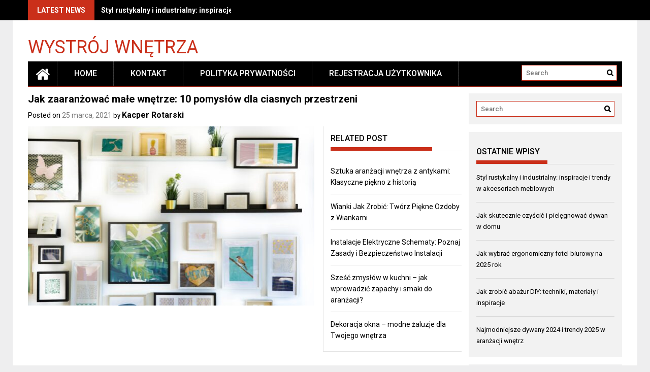

--- FILE ---
content_type: text/html; charset=UTF-8
request_url: https://sqae.eu/jak-zaaranzowac-male-wnetrze-10-pomyslow-dla-ciasnych-przestrzeni
body_size: 14847
content:
<!DOCTYPE html>
<html lang="pl-PL">
<head>
    <meta charset="UTF-8">
    <meta name="viewport" content="width=device-width, initial-scale=1">
    <link rel="profile" href="https://gmpg.org/xfn/11">

    <meta name='robots' content='index, follow, max-image-preview:large, max-snippet:-1, max-video-preview:-1' />

	<!-- This site is optimized with the Yoast SEO plugin v26.8 - https://yoast.com/product/yoast-seo-wordpress/ -->
	<title>Jak zaaranżować małe wnętrze: 10 pomysłów dla ciasnych przestrzeni - Wystrój wnętrza</title>
	<link rel="canonical" href="https://sqae.eu/jak-zaaranzowac-male-wnetrze-10-pomyslow-dla-ciasnych-przestrzeni" />
	<meta property="og:locale" content="pl_PL" />
	<meta property="og:type" content="article" />
	<meta property="og:title" content="Jak zaaranżować małe wnętrze: 10 pomysłów dla ciasnych przestrzeni - Wystrój wnętrza" />
	<meta property="og:description" content="Jak zaaranżować małe wnętrze: 10 pomysłów dla ciasnych przestrzeni Małe wnętrza mogą stanowić wyzwanie dla wielu właścicieli domów i mieszkań. Brak odpowiedniej przestrzeni i ograniczona ilość miejsca mogą sprawić, że dekorowanie wnętrza staje się trudne. Jednak istnieje wiele pomysłów i trików, które mogą pomóc w zaaranżowaniu małych przestrzeni tak, aby były funkcjonalne i estetyczne. W tym artykule przedstawiamy 10 praktycznych pomysłów, które pomogą Ci wykorzystać obszar Twojego małego wnętrza w najlepszy sposób. Optymalne rozmieszczenie mebli..." />
	<meta property="og:url" content="https://sqae.eu/jak-zaaranzowac-male-wnetrze-10-pomyslow-dla-ciasnych-przestrzeni" />
	<meta property="og:site_name" content="Wystrój wnętrza" />
	<meta property="article:published_time" content="2021-03-25T13:55:53+00:00" />
	<meta property="og:image" content="https://sqae.eu/wp-content/uploads/kuuddjbhila.jpg" />
	<meta property="og:image:width" content="1600" />
	<meta property="og:image:height" content="1067" />
	<meta property="og:image:type" content="image/jpeg" />
	<meta name="author" content="Kacper Rotarski" />
	<meta name="twitter:card" content="summary_large_image" />
	<meta name="twitter:label1" content="Napisane przez" />
	<meta name="twitter:data1" content="Kacper Rotarski" />
	<meta name="twitter:label2" content="Szacowany czas czytania" />
	<meta name="twitter:data2" content="3 minuty" />
	<script type="application/ld+json" class="yoast-schema-graph">{"@context":"https://schema.org","@graph":[{"@type":"Article","@id":"https://sqae.eu/jak-zaaranzowac-male-wnetrze-10-pomyslow-dla-ciasnych-przestrzeni#article","isPartOf":{"@id":"https://sqae.eu/jak-zaaranzowac-male-wnetrze-10-pomyslow-dla-ciasnych-przestrzeni"},"author":{"name":"Kacper Rotarski","@id":"https://sqae.eu/#/schema/person/9a914258f2ec3e7db47198224a04bbcd"},"headline":"Jak zaaranżować małe wnętrze: 10 pomysłów dla ciasnych przestrzeni","datePublished":"2021-03-25T13:55:53+00:00","mainEntityOfPage":{"@id":"https://sqae.eu/jak-zaaranzowac-male-wnetrze-10-pomyslow-dla-ciasnych-przestrzeni"},"wordCount":562,"commentCount":0,"image":{"@id":"https://sqae.eu/jak-zaaranzowac-male-wnetrze-10-pomyslow-dla-ciasnych-przestrzeni#primaryimage"},"thumbnailUrl":"https://sqae.eu/wp-content/uploads/kuuddjbhila.jpg","articleSection":["Wnętrze"],"inLanguage":"pl-PL","potentialAction":[{"@type":"CommentAction","name":"Comment","target":["https://sqae.eu/jak-zaaranzowac-male-wnetrze-10-pomyslow-dla-ciasnych-przestrzeni#respond"]}]},{"@type":"WebPage","@id":"https://sqae.eu/jak-zaaranzowac-male-wnetrze-10-pomyslow-dla-ciasnych-przestrzeni","url":"https://sqae.eu/jak-zaaranzowac-male-wnetrze-10-pomyslow-dla-ciasnych-przestrzeni","name":"Jak zaaranżować małe wnętrze: 10 pomysłów dla ciasnych przestrzeni - Wystrój wnętrza","isPartOf":{"@id":"https://sqae.eu/#website"},"primaryImageOfPage":{"@id":"https://sqae.eu/jak-zaaranzowac-male-wnetrze-10-pomyslow-dla-ciasnych-przestrzeni#primaryimage"},"image":{"@id":"https://sqae.eu/jak-zaaranzowac-male-wnetrze-10-pomyslow-dla-ciasnych-przestrzeni#primaryimage"},"thumbnailUrl":"https://sqae.eu/wp-content/uploads/kuuddjbhila.jpg","datePublished":"2021-03-25T13:55:53+00:00","author":{"@id":"https://sqae.eu/#/schema/person/9a914258f2ec3e7db47198224a04bbcd"},"breadcrumb":{"@id":"https://sqae.eu/jak-zaaranzowac-male-wnetrze-10-pomyslow-dla-ciasnych-przestrzeni#breadcrumb"},"inLanguage":"pl-PL","potentialAction":[{"@type":"ReadAction","target":["https://sqae.eu/jak-zaaranzowac-male-wnetrze-10-pomyslow-dla-ciasnych-przestrzeni"]}]},{"@type":"ImageObject","inLanguage":"pl-PL","@id":"https://sqae.eu/jak-zaaranzowac-male-wnetrze-10-pomyslow-dla-ciasnych-przestrzeni#primaryimage","url":"https://sqae.eu/wp-content/uploads/kuuddjbhila.jpg","contentUrl":"https://sqae.eu/wp-content/uploads/kuuddjbhila.jpg","width":1600,"height":1067,"caption":"assorted-color framed paintings on the wall"},{"@type":"BreadcrumbList","@id":"https://sqae.eu/jak-zaaranzowac-male-wnetrze-10-pomyslow-dla-ciasnych-przestrzeni#breadcrumb","itemListElement":[{"@type":"ListItem","position":1,"name":"Home","item":"https://sqae.eu/"},{"@type":"ListItem","position":2,"name":"Jak zaaranżować małe wnętrze: 10 pomysłów dla ciasnych przestrzeni"}]},{"@type":"WebSite","@id":"https://sqae.eu/#website","url":"https://sqae.eu/","name":"Wystrój wnętrza","description":"","potentialAction":[{"@type":"SearchAction","target":{"@type":"EntryPoint","urlTemplate":"https://sqae.eu/?s={search_term_string}"},"query-input":{"@type":"PropertyValueSpecification","valueRequired":true,"valueName":"search_term_string"}}],"inLanguage":"pl-PL"},{"@type":"Person","@id":"https://sqae.eu/#/schema/person/9a914258f2ec3e7db47198224a04bbcd","name":"Kacper Rotarski","image":{"@type":"ImageObject","inLanguage":"pl-PL","@id":"https://sqae.eu/#/schema/person/image/","url":"https://secure.gravatar.com/avatar/bfd83fde509db3de9c690690b87690711d492ee9717552382212a506974c8308?s=96&d=mm&r=g","contentUrl":"https://secure.gravatar.com/avatar/bfd83fde509db3de9c690690b87690711d492ee9717552382212a506974c8308?s=96&d=mm&r=g","caption":"Kacper Rotarski"},"description":"Witam Cię, mam na imię Kacper i chciałbym bardzo serdecznie zaprosić Cię do lektury mojego bloga. Będę tu pisał o wszelakich informacjach i poradach, które tylko przyjdą mi na myśl odnośnie mieszkań :)","url":"https://sqae.eu/author/admin"}]}</script>
	<!-- / Yoast SEO plugin. -->


<link rel='dns-prefetch' href='//fonts.googleapis.com' />
<link rel="alternate" type="application/rss+xml" title="Wystrój wnętrza &raquo; Kanał z wpisami" href="https://sqae.eu/feed" />
<link rel="alternate" type="application/rss+xml" title="Wystrój wnętrza &raquo; Kanał z komentarzami" href="https://sqae.eu/comments/feed" />
<link rel="alternate" type="application/rss+xml" title="Wystrój wnętrza &raquo; Jak zaaranżować małe wnętrze: 10 pomysłów dla ciasnych przestrzeni Kanał z komentarzami" href="https://sqae.eu/jak-zaaranzowac-male-wnetrze-10-pomyslow-dla-ciasnych-przestrzeni/feed" />
<link rel="alternate" title="oEmbed (JSON)" type="application/json+oembed" href="https://sqae.eu/wp-json/oembed/1.0/embed?url=https%3A%2F%2Fsqae.eu%2Fjak-zaaranzowac-male-wnetrze-10-pomyslow-dla-ciasnych-przestrzeni" />
<link rel="alternate" title="oEmbed (XML)" type="text/xml+oembed" href="https://sqae.eu/wp-json/oembed/1.0/embed?url=https%3A%2F%2Fsqae.eu%2Fjak-zaaranzowac-male-wnetrze-10-pomyslow-dla-ciasnych-przestrzeni&#038;format=xml" />
<style id='wp-img-auto-sizes-contain-inline-css' type='text/css'>
img:is([sizes=auto i],[sizes^="auto," i]){contain-intrinsic-size:3000px 1500px}
/*# sourceURL=wp-img-auto-sizes-contain-inline-css */
</style>

<style id='wp-emoji-styles-inline-css' type='text/css'>

	img.wp-smiley, img.emoji {
		display: inline !important;
		border: none !important;
		box-shadow: none !important;
		height: 1em !important;
		width: 1em !important;
		margin: 0 0.07em !important;
		vertical-align: -0.1em !important;
		background: none !important;
		padding: 0 !important;
	}
/*# sourceURL=wp-emoji-styles-inline-css */
</style>
<link rel='stylesheet' id='wp-block-library-css' href='https://sqae.eu/wp-includes/css/dist/block-library/style.min.css?ver=6.9' type='text/css' media='all' />
<style id='global-styles-inline-css' type='text/css'>
:root{--wp--preset--aspect-ratio--square: 1;--wp--preset--aspect-ratio--4-3: 4/3;--wp--preset--aspect-ratio--3-4: 3/4;--wp--preset--aspect-ratio--3-2: 3/2;--wp--preset--aspect-ratio--2-3: 2/3;--wp--preset--aspect-ratio--16-9: 16/9;--wp--preset--aspect-ratio--9-16: 9/16;--wp--preset--color--black: #000000;--wp--preset--color--cyan-bluish-gray: #abb8c3;--wp--preset--color--white: #ffffff;--wp--preset--color--pale-pink: #f78da7;--wp--preset--color--vivid-red: #cf2e2e;--wp--preset--color--luminous-vivid-orange: #ff6900;--wp--preset--color--luminous-vivid-amber: #fcb900;--wp--preset--color--light-green-cyan: #7bdcb5;--wp--preset--color--vivid-green-cyan: #00d084;--wp--preset--color--pale-cyan-blue: #8ed1fc;--wp--preset--color--vivid-cyan-blue: #0693e3;--wp--preset--color--vivid-purple: #9b51e0;--wp--preset--gradient--vivid-cyan-blue-to-vivid-purple: linear-gradient(135deg,rgb(6,147,227) 0%,rgb(155,81,224) 100%);--wp--preset--gradient--light-green-cyan-to-vivid-green-cyan: linear-gradient(135deg,rgb(122,220,180) 0%,rgb(0,208,130) 100%);--wp--preset--gradient--luminous-vivid-amber-to-luminous-vivid-orange: linear-gradient(135deg,rgb(252,185,0) 0%,rgb(255,105,0) 100%);--wp--preset--gradient--luminous-vivid-orange-to-vivid-red: linear-gradient(135deg,rgb(255,105,0) 0%,rgb(207,46,46) 100%);--wp--preset--gradient--very-light-gray-to-cyan-bluish-gray: linear-gradient(135deg,rgb(238,238,238) 0%,rgb(169,184,195) 100%);--wp--preset--gradient--cool-to-warm-spectrum: linear-gradient(135deg,rgb(74,234,220) 0%,rgb(151,120,209) 20%,rgb(207,42,186) 40%,rgb(238,44,130) 60%,rgb(251,105,98) 80%,rgb(254,248,76) 100%);--wp--preset--gradient--blush-light-purple: linear-gradient(135deg,rgb(255,206,236) 0%,rgb(152,150,240) 100%);--wp--preset--gradient--blush-bordeaux: linear-gradient(135deg,rgb(254,205,165) 0%,rgb(254,45,45) 50%,rgb(107,0,62) 100%);--wp--preset--gradient--luminous-dusk: linear-gradient(135deg,rgb(255,203,112) 0%,rgb(199,81,192) 50%,rgb(65,88,208) 100%);--wp--preset--gradient--pale-ocean: linear-gradient(135deg,rgb(255,245,203) 0%,rgb(182,227,212) 50%,rgb(51,167,181) 100%);--wp--preset--gradient--electric-grass: linear-gradient(135deg,rgb(202,248,128) 0%,rgb(113,206,126) 100%);--wp--preset--gradient--midnight: linear-gradient(135deg,rgb(2,3,129) 0%,rgb(40,116,252) 100%);--wp--preset--font-size--small: 13px;--wp--preset--font-size--medium: 20px;--wp--preset--font-size--large: 36px;--wp--preset--font-size--x-large: 42px;--wp--preset--spacing--20: 0.44rem;--wp--preset--spacing--30: 0.67rem;--wp--preset--spacing--40: 1rem;--wp--preset--spacing--50: 1.5rem;--wp--preset--spacing--60: 2.25rem;--wp--preset--spacing--70: 3.38rem;--wp--preset--spacing--80: 5.06rem;--wp--preset--shadow--natural: 6px 6px 9px rgba(0, 0, 0, 0.2);--wp--preset--shadow--deep: 12px 12px 50px rgba(0, 0, 0, 0.4);--wp--preset--shadow--sharp: 6px 6px 0px rgba(0, 0, 0, 0.2);--wp--preset--shadow--outlined: 6px 6px 0px -3px rgb(255, 255, 255), 6px 6px rgb(0, 0, 0);--wp--preset--shadow--crisp: 6px 6px 0px rgb(0, 0, 0);}:where(.is-layout-flex){gap: 0.5em;}:where(.is-layout-grid){gap: 0.5em;}body .is-layout-flex{display: flex;}.is-layout-flex{flex-wrap: wrap;align-items: center;}.is-layout-flex > :is(*, div){margin: 0;}body .is-layout-grid{display: grid;}.is-layout-grid > :is(*, div){margin: 0;}:where(.wp-block-columns.is-layout-flex){gap: 2em;}:where(.wp-block-columns.is-layout-grid){gap: 2em;}:where(.wp-block-post-template.is-layout-flex){gap: 1.25em;}:where(.wp-block-post-template.is-layout-grid){gap: 1.25em;}.has-black-color{color: var(--wp--preset--color--black) !important;}.has-cyan-bluish-gray-color{color: var(--wp--preset--color--cyan-bluish-gray) !important;}.has-white-color{color: var(--wp--preset--color--white) !important;}.has-pale-pink-color{color: var(--wp--preset--color--pale-pink) !important;}.has-vivid-red-color{color: var(--wp--preset--color--vivid-red) !important;}.has-luminous-vivid-orange-color{color: var(--wp--preset--color--luminous-vivid-orange) !important;}.has-luminous-vivid-amber-color{color: var(--wp--preset--color--luminous-vivid-amber) !important;}.has-light-green-cyan-color{color: var(--wp--preset--color--light-green-cyan) !important;}.has-vivid-green-cyan-color{color: var(--wp--preset--color--vivid-green-cyan) !important;}.has-pale-cyan-blue-color{color: var(--wp--preset--color--pale-cyan-blue) !important;}.has-vivid-cyan-blue-color{color: var(--wp--preset--color--vivid-cyan-blue) !important;}.has-vivid-purple-color{color: var(--wp--preset--color--vivid-purple) !important;}.has-black-background-color{background-color: var(--wp--preset--color--black) !important;}.has-cyan-bluish-gray-background-color{background-color: var(--wp--preset--color--cyan-bluish-gray) !important;}.has-white-background-color{background-color: var(--wp--preset--color--white) !important;}.has-pale-pink-background-color{background-color: var(--wp--preset--color--pale-pink) !important;}.has-vivid-red-background-color{background-color: var(--wp--preset--color--vivid-red) !important;}.has-luminous-vivid-orange-background-color{background-color: var(--wp--preset--color--luminous-vivid-orange) !important;}.has-luminous-vivid-amber-background-color{background-color: var(--wp--preset--color--luminous-vivid-amber) !important;}.has-light-green-cyan-background-color{background-color: var(--wp--preset--color--light-green-cyan) !important;}.has-vivid-green-cyan-background-color{background-color: var(--wp--preset--color--vivid-green-cyan) !important;}.has-pale-cyan-blue-background-color{background-color: var(--wp--preset--color--pale-cyan-blue) !important;}.has-vivid-cyan-blue-background-color{background-color: var(--wp--preset--color--vivid-cyan-blue) !important;}.has-vivid-purple-background-color{background-color: var(--wp--preset--color--vivid-purple) !important;}.has-black-border-color{border-color: var(--wp--preset--color--black) !important;}.has-cyan-bluish-gray-border-color{border-color: var(--wp--preset--color--cyan-bluish-gray) !important;}.has-white-border-color{border-color: var(--wp--preset--color--white) !important;}.has-pale-pink-border-color{border-color: var(--wp--preset--color--pale-pink) !important;}.has-vivid-red-border-color{border-color: var(--wp--preset--color--vivid-red) !important;}.has-luminous-vivid-orange-border-color{border-color: var(--wp--preset--color--luminous-vivid-orange) !important;}.has-luminous-vivid-amber-border-color{border-color: var(--wp--preset--color--luminous-vivid-amber) !important;}.has-light-green-cyan-border-color{border-color: var(--wp--preset--color--light-green-cyan) !important;}.has-vivid-green-cyan-border-color{border-color: var(--wp--preset--color--vivid-green-cyan) !important;}.has-pale-cyan-blue-border-color{border-color: var(--wp--preset--color--pale-cyan-blue) !important;}.has-vivid-cyan-blue-border-color{border-color: var(--wp--preset--color--vivid-cyan-blue) !important;}.has-vivid-purple-border-color{border-color: var(--wp--preset--color--vivid-purple) !important;}.has-vivid-cyan-blue-to-vivid-purple-gradient-background{background: var(--wp--preset--gradient--vivid-cyan-blue-to-vivid-purple) !important;}.has-light-green-cyan-to-vivid-green-cyan-gradient-background{background: var(--wp--preset--gradient--light-green-cyan-to-vivid-green-cyan) !important;}.has-luminous-vivid-amber-to-luminous-vivid-orange-gradient-background{background: var(--wp--preset--gradient--luminous-vivid-amber-to-luminous-vivid-orange) !important;}.has-luminous-vivid-orange-to-vivid-red-gradient-background{background: var(--wp--preset--gradient--luminous-vivid-orange-to-vivid-red) !important;}.has-very-light-gray-to-cyan-bluish-gray-gradient-background{background: var(--wp--preset--gradient--very-light-gray-to-cyan-bluish-gray) !important;}.has-cool-to-warm-spectrum-gradient-background{background: var(--wp--preset--gradient--cool-to-warm-spectrum) !important;}.has-blush-light-purple-gradient-background{background: var(--wp--preset--gradient--blush-light-purple) !important;}.has-blush-bordeaux-gradient-background{background: var(--wp--preset--gradient--blush-bordeaux) !important;}.has-luminous-dusk-gradient-background{background: var(--wp--preset--gradient--luminous-dusk) !important;}.has-pale-ocean-gradient-background{background: var(--wp--preset--gradient--pale-ocean) !important;}.has-electric-grass-gradient-background{background: var(--wp--preset--gradient--electric-grass) !important;}.has-midnight-gradient-background{background: var(--wp--preset--gradient--midnight) !important;}.has-small-font-size{font-size: var(--wp--preset--font-size--small) !important;}.has-medium-font-size{font-size: var(--wp--preset--font-size--medium) !important;}.has-large-font-size{font-size: var(--wp--preset--font-size--large) !important;}.has-x-large-font-size{font-size: var(--wp--preset--font-size--x-large) !important;}
/*# sourceURL=global-styles-inline-css */
</style>

<style id='classic-theme-styles-inline-css' type='text/css'>
/*! This file is auto-generated */
.wp-block-button__link{color:#fff;background-color:#32373c;border-radius:9999px;box-shadow:none;text-decoration:none;padding:calc(.667em + 2px) calc(1.333em + 2px);font-size:1.125em}.wp-block-file__button{background:#32373c;color:#fff;text-decoration:none}
/*# sourceURL=/wp-includes/css/classic-themes.min.css */
</style>
<link rel='stylesheet' id='font-awesome-css' href='https://sqae.eu/wp-content/themes/profitmag/css/font-awesome.min.css?ver=6.9' type='text/css' media='all' />
<link rel='stylesheet' id='bxslider-css' href='https://sqae.eu/wp-content/themes/profitmag/css/jquery.bxslider.css?ver=6.9' type='text/css' media='all' />
<link rel='stylesheet' id='ticker-style-css' href='https://sqae.eu/wp-content/themes/profitmag/css/ticker-style.css?ver=6.9' type='text/css' media='all' />
<link rel='stylesheet' id='nivo-lightbox-css' href='https://sqae.eu/wp-content/themes/profitmag/css/nivo-lightbox.css?ver=6.9' type='text/css' media='all' />
<link rel='stylesheet' id='mCustomScrollbar-css' href='https://sqae.eu/wp-content/themes/profitmag/css/jquery.mCustomScrollbar.css?ver=6.9' type='text/css' media='all' />
<link rel='stylesheet' id='profitmag-google-font-css' href='//fonts.googleapis.com/css?family=Roboto:400,100,100italic,300,300italic,400italic,500,500italic,700,700italic,900,900italic&#038;subset=latin,latin-ext' type='text/css' media='all' />
<link rel='stylesheet' id='profitmag-style-css' href='https://sqae.eu/wp-content/themes/profitmag/style.css?ver=6.9' type='text/css' media='all' />
<link rel='stylesheet' id='profitmag-child-style-css' href='https://sqae.eu/wp-content/themes/profitmag-child/style.css?ver=6.9' type='text/css' media='all' />
<link rel='stylesheet' id='profitmag-responsive-css' href='https://sqae.eu/wp-content/themes/profitmag/css/responsive.css?ver=6.9' type='text/css' media='all' />
<link rel='stylesheet' id='profitmag-color-scheme-css' href='https://sqae.eu/wp-content/themes/profitmag/css/red.css' type='text/css' media='all' />
<link rel='stylesheet' id='profitmag-header-color-scheme-css' href='https://sqae.eu/wp-content/themes/profitmag/css/black-css.css' type='text/css' media='all' />
<link rel='stylesheet' id='arpw-style-css' href='https://sqae.eu/wp-content/plugins/advanced-random-posts-widget/assets/css/arpw-frontend.css?ver=6.9' type='text/css' media='all' />
<link rel='stylesheet' id='yarppRelatedCss-css' href='https://sqae.eu/wp-content/plugins/yet-another-related-posts-plugin/style/related.css?ver=5.30.11' type='text/css' media='all' />
<script type="text/javascript" src="https://sqae.eu/wp-includes/js/jquery/jquery.min.js?ver=3.7.1" id="jquery-core-js"></script>
<script type="text/javascript" src="https://sqae.eu/wp-includes/js/jquery/jquery-migrate.min.js?ver=3.4.1" id="jquery-migrate-js"></script>
<script type="text/javascript" src="https://sqae.eu/wp-content/themes/profitmag/js/nivo-lightbox.min.js?ver=6.9" id="nivo-lightbox-js"></script>
<script type="text/javascript" src="https://sqae.eu/wp-content/themes/profitmag/js/jquery.slicknav.min.js?ver=6.9" id="slicknav-js"></script>
<script type="text/javascript" src="https://sqae.eu/wp-content/themes/profitmag/js/modernizr.min.js?ver=2.6.2" id="modernizr-js"></script>
<link rel="https://api.w.org/" href="https://sqae.eu/wp-json/" /><link rel="alternate" title="JSON" type="application/json" href="https://sqae.eu/wp-json/wp/v2/posts/1013" /><link rel="EditURI" type="application/rsd+xml" title="RSD" href="https://sqae.eu/xmlrpc.php?rsd" />
<meta name="generator" content="WordPress 6.9" />
<link rel='shortlink' href='https://sqae.eu/?p=1013' />
<!-- Analytics by WP Statistics - https://wp-statistics.com -->
</head>

<body data-rsssl=1 class="wp-singular post-template-default single single-post postid-1013 single-format-standard wp-embed-responsive wp-theme-profitmag wp-child-theme-profitmag-child group-blog right_sidebar">


    
    <div id="page" class="hfeed site">

        <a class="skip-link screen-reader-text" href="#primary">Skip to content</a>

       <header id="masthead" class="site-header clearfix" role="banner">
        <div class="top-header-block clearfix">
            <div class="wrapper">
                                <div class="header-latest-posts f-left">
                                                                                        
                    <div class="latest-post-title">Latest News</div>
                    <div class="latest-post-content">
                     
                    <ul id="js-latest" class="js-hidden">                        
                        
                            <li><a href="https://sqae.eu/styl-rustykalny-i-industrialny-inspiracje-i-trendy-w-akcesoriach-meblowych" title="Styl rustykalny i industrialny: inspiracje i trendy w akcesoriach meblowych">Styl rustykalny i industrialny: inspiracje i trendy w akcesoriach meblowych</a></li>

                        
                            <li><a href="https://sqae.eu/jak-skutecznie-czyscic-i-pielegnowac-dywan-w-domu" title="Jak skutecznie czyścić i pielęgnować dywan w domu">Jak skutecznie czyścić i pielęgnować dywan w domu</a></li>

                        
                            <li><a href="https://sqae.eu/jak-wybrac-ergonomiczny-fotel-biurowy-na-2025-rok" title="Jak wybrać ergonomiczny fotel biurowy na 2025 rok">Jak wybrać ergonomiczny fotel biurowy na 2025 rok</a></li>

                        
                            <li><a href="https://sqae.eu/jak-zrobic-abazur-diy-techniki-materialy-i-inspiracje" title="Jak zrobić abażur DIY: techniki, materiały i inspiracje">Jak zrobić abażur DIY: techniki, materiały i inspiracje</a></li>

                        
                            <li><a href="https://sqae.eu/najmodniejsze-dywany-2024-i-trendy-2025-w-aranzacji-wnetrz" title="Najmodniejsze dywany 2024 i trendy 2025 w aranżacji wnętrz">Najmodniejsze dywany 2024 i trendy 2025 w aranżacji wnętrz</a></li>

                                            </ul>

                                    </div>
            </div> <!-- .header-latest-posts -->
            
            <div class="right-header f-right">
                        <div class="socials">
            
            
            
            
            
            
            
            
            
            
            
            
            
            
                    </div>
                </div>
        </div>          
    </div><!-- .top-header-block -->

    <div class="wrapper header-wrapper clearfix">
      <div class="header-container"> 



        <div class="site-branding clearfix">
         <div class="site-logo f-left">

            
                <a href="https://sqae.eu/" rel="home" class="site-title">

                    Wystrój wnętrza                </a> 
                
</div>


</div>


<nav id="site-navigation" class="main-navigation home-nav-icon clearfix menu-left" role="navigation" >
 <div class="desktop-menu clearfix">
            <div class="home-icon">
            <a href="https://sqae.eu/" title="Wystrój wnętrza"><i class="fa fa-home"></i></a>
        </div>
        <ul id="menu-main-menu" class="menu"><li class="menu-item"><a href="https://sqae.eu/">Home</a></li><li class="page_item page-item-842"><a href="https://sqae.eu/kontakt">KONTAKT</a></li>
<li class="page_item page-item-840"><a href="https://sqae.eu/polityka-prywatnosci">POLITYKA PRYWATNOŚCI</a></li>
<li class="page_item page-item-838"><a href="https://sqae.eu/rejestracja-uzytkownika">REJESTRACJA UŻYTKOWNIKA</a></li>
</ul>
    <div class="search-block">
                    <form method="get" id="searchform" class="searchform" action="https://sqae.eu/" >
            <div><label class="screen-reader-text" for="s"></label>
                <input type="text" value="" name="s" id="s" placeholder="Search" />
                <input type="submit" id="searchsubmit" value="Search" />
            </div>
        </form>            </div>
</div>
<div class="responsive-slick-menu clearfix"></div>

</nav><!-- #site-navigation -->

</div> <!-- .header-container -->
</div><!-- header-wrapper-->

</header><!-- #masthead -->

<div class="wrapper content-wrapper clearfix">

    <div class="slider-feature-wrap clearfix">
        <!-- Slider -->
        
        <!-- Featured Post Beside Slider -->
        
           </div>    
   <div id="content" class="site-content">


	<div id="primary" class="content-area">
		<main id="main" class="site-main" role="main">

		            
			
<article id="post-1013" class="post-1013 post type-post status-publish format-standard has-post-thumbnail hentry category-wnetrze">
	<header class="entry-header">
		<h1 class="entry-title">Jak zaaranżować małe wnętrze: 10 pomysłów dla ciasnych przestrzeni</h1>
		<div class="entry-meta">
			<span class="posted-on">Posted on <a href="https://sqae.eu/jak-zaaranzowac-male-wnetrze-10-pomyslow-dla-ciasnych-przestrzeni" rel="bookmark"><time class="entry-date published" datetime="2021-03-25T13:55:53+00:00">25 marca, 2021</time></a></span><span class="byline"> by <span class="author vcard"><a class="url fn n" href="https://sqae.eu/author/admin">Kacper Rotarski</a></span></span>		</div><!-- .entry-meta -->
	</header><!-- .entry-header -->

	<div class="single-feat clearfix">
        <figure class="single-thumb">
            <img width="563" height="353" src="https://sqae.eu/wp-content/uploads/kuuddjbhila-563x353.jpg" class="attachment-single-thumb size-single-thumb wp-post-image" alt="assorted-color framed paintings on the wall" decoding="async" fetchpriority="high" srcset="https://sqae.eu/wp-content/uploads/kuuddjbhila-563x353.jpg 563w, https://sqae.eu/wp-content/uploads/kuuddjbhila-487x304.jpg 487w" sizes="(max-width: 563px) 100vw, 563px" />        </figure>
        
        <div class="related-post">
            <h2 class="block-title"><span class="bordertitle-red"></span>Related Post</h2>
            <ul>                    <li><a href="https://sqae.eu/sztuka-aranzacji-wnetrza-z-antykami-klasyczne-piekno-z-historia" title="Sztuka aranżacji wnętrza z antykami: Klasyczne piękno z historią">Sztuka aranżacji wnętrza z antykami: Klasyczne piękno z historią</a></li>

                                        <li><a href="https://sqae.eu/wianki-jak-zrobic-tworz-piekne-ozdoby-z-wiankami" title="Wianki Jak Zrobić: Twórz Piękne Ozdoby z Wiankami">Wianki Jak Zrobić: Twórz Piękne Ozdoby z Wiankami</a></li>

                                        <li><a href="https://sqae.eu/instalacje-elektryczne-schematy-poznaj-zasady-i-bezpieczenstwo-instalacji" title="Instalacje Elektryczne Schematy: Poznaj Zasady i Bezpieczeństwo Instalacji">Instalacje Elektryczne Schematy: Poznaj Zasady i Bezpieczeństwo Instalacji</a></li>

                                        <li><a href="https://sqae.eu/szesc-zmyslow-w-kuchni-jak-wprowadzic-zapachy-i-smaki-do-aranzacji" title="Sześć zmysłów w kuchni &#8211; jak wprowadzić zapachy i smaki do aranżacji?">Sześć zmysłów w kuchni &#8211; jak wprowadzić zapachy i smaki do aranżacji?</a></li>

                                        <li><a href="https://sqae.eu/dekoracja-okna-modne-zaluzje-dla-twojego-wnetrza" title="Dekoracja okna &#8211; modne żaluzje dla Twojego wnętrza">Dekoracja okna &#8211; modne żaluzje dla Twojego wnętrza</a></li>

                    </ul>                            <ul>
                
            </ul>
        </div>
    </div>
    
    <div class="entry-content">
		
        <figure></figure>
        <p>Jak zaaranżować małe wnętrze: 10 pomysłów dla ciasnych przestrzeni</p>
<p>Małe wnętrza mogą stanowić wyzwanie dla wielu właścicieli domów i mieszkań. Brak odpowiedniej przestrzeni i ograniczona ilość miejsca mogą sprawić, że dekorowanie wnętrza staje się trudne. Jednak istnieje wiele pomysłów i trików, które mogą pomóc w zaaranżowaniu małych przestrzeni tak, aby były funkcjonalne i estetyczne. W tym artykule przedstawiamy 10 praktycznych pomysłów, które pomogą Ci wykorzystać obszar Twojego małego wnętrza w najlepszy sposób.</p>
<ol>
<li>
<p>Optymalne rozmieszczenie mebli<br />
Jednym z podstawowych pomysłów przy projektowaniu małych przestrzeni jest dobranie odpowiedniego rozmieszczenia mebli. Ważne jest, aby pozostawić swobodną przestrzeń do poruszania się, a jednocześnie zapewnić funkcjonalność i wygodę. Rozważ umieszczenie większych mebli wzdłuż ścian, aby uwolnić więcej miejsca pośrodku. Dodatkowo, meble wielofunkcyjne, takie jak kanapa z pojemnikiem na przybory, mogą być przydatne w małych wnętrzach.</p>
</li>
<li>
<p>Jasne kolory i optyczne triki<br />
Wybierając kolory do małych wnętrz, warto postawić na jasne odcienie. Jasne kolory optycznie powiększą przestrzeń i jasnościami wniosą więcej światła do pomieszczenia. Dodatkowo, warto zastosować optyczne triki, takie jak pionowe pasy, aby stworzyć wrażenie wyższego sufitu, lub lustra, aby optycznie powiększyć pomieszczenie.</p>
</li>
<li>
<p>Mądra organizacja przestrzeni<br />
Organizacja przestrzeni jest kluczowa w małych wnętrzach. Wykorzystuj przestrzeń na ścianach, montując półki czy regały. Duże koszule czy pojemniki pod łóżkiem mogą pomóc w przechowywaniu rzeczy, jednocześnie nie zajmując zbyt dużo miejsca. Dodatkowo, warto zainwestować w funkcjonalne meble, takie jak łóżka z szufladami czy stoliki z dodatkowymi schowkami.</p>
</li>
<li>
<p>Wykorzystanie naturalnego światła<br />
Naturalne światło odgrywa ważną rolę w małych wnętrzach. Staraj się maksymalnie wykorzystać dostępne światło słoneczne, unikając ciężkich zasłon czy ciemnych rolet. Dodatkowo, umieszczenie lusterek w strategicznych miejscach pozwoli odbijać światło i optycznie powiększy pomieszczenie.</p>
</li>
<li>
<p>Minimalizm w aranżacji<br />
W małych wnętrzach warto postawić na minimalizm. Mniej jest więcej &#8211; ograniczenie ilości dekoracji i przedmiotów pozwoli utrzymać przestrzeń wizualnie uporządkowaną i nieprzytłaczającą. Wybieraj starannie, które przedmioty mają znaleźć się w Twoim wnętrzu, kierując się ich funkcjonalnością i estetyką.</p>
</li>
<li>
<p>Wykorzystanie pionowej przestrzeni<br />
Jeśli brakuje Ci miejsca poziomo, warto wykorzystać pionową przestrzeń. Montuj regały na całej wysokości ściany, wieszaj obrazy czy lustra wysoko, aby optycznie powiększyć wnętrze. Dodatkowo, rośliny w wiszących donicach będą atrakcyjnym akcentem dekoracyjnym, nie zajmując przy tym zbędnego miejsca na podłodze.</p>
</li>
<li>
<p>Strefowanie przestrzeni<br />
Podział przestrzeni na różne strefy pomoże uczynić małe wnętrza bardziej użytecznymi. Zastosuj dywany lub różne rodzaje podłóg, aby wyznaczyć strefy w pomieszczeniu. Dodatkowo, przesuwane ścianki czy drzwi przesuwne mogą pomóc w separacji różnych obszarów w małym wnętrzu.</p>
</li>
</ol>
<p>Podsumowanie<br />
Zaaranżowanie małych wnętrz nie musi być trudne. Wykorzystaj powyższe pomysły, aby zapewnić maksymalną funkcjonalność i komfort w ciasnych przestrzeniach. Pamiętaj o optycznych trikach, odpowiednim rozmieszczeniu mebli i wykorzystaniu dostępnych świateł oraz pionowej przestrzeni. Zorganizuj swoje małe wnętrza w taki sposób, aby stworzyć przytulne i estetyczne miejsce do życia.</p>
<div class='yarpp yarpp-related yarpp-related-website yarpp-template-list'>
<!-- YARPP List -->
<h3>Powiązane wpisy:</h3><ol>
<li><a href="https://sqae.eu/jak-zaplanowac-i-urzadzic-swoja-dreamywna-sypialnie" rel="bookmark" title="Jak zaplanować i urządzić swoją dreamywną sypialnię?">Jak zaplanować i urządzić swoją dreamywną sypialnię?</a></li>
<li><a href="https://sqae.eu/wzorcowa-lazienka-piekno-w-detalu" rel="bookmark" title="Wzorcowa łazienka &#8211; piękno w detalu">Wzorcowa łazienka &#8211; piękno w detalu</a></li>
<li><a href="https://sqae.eu/szybkie-metamorfozy-wnetrz-jak-odswiezyc-swoje-mieszkanie-w-jeden-weekend" rel="bookmark" title="Szybkie metamorfozy wnętrz &#8211; jak odświeżyć swoje mieszkanie w jeden weekend?">Szybkie metamorfozy wnętrz &#8211; jak odświeżyć swoje mieszkanie w jeden weekend?</a></li>
<li><a href="https://sqae.eu/zabawa-ksztaltem-innowacyjne-i-niekonwencjonalne-meble-w-domu" rel="bookmark" title="Zabawa kształtem &#8211; innowacyjne i niekonwencjonalne meble w domu">Zabawa kształtem &#8211; innowacyjne i niekonwencjonalne meble w domu</a></li>
</ol>
</div>
			</div><!-- .entry-content -->

	<footer class="entry-footer">
		
						<span class="cat-links">
				Posted in <a href="https://sqae.eu/category/wnetrze" rel="category tag">Wnętrze</a>			</span>
			
					     
	

			</footer><!-- .entry-footer -->
</article><!-- #post-## -->

			
	<nav class="navigation post-navigation" aria-label="Wpisy">
		<h2 class="screen-reader-text">Nawigacja wpisu</h2>
		<div class="nav-links"><div class="nav-previous"><a href="https://sqae.eu/jak-stworzyc-przyjazne-dla-dzieci-wnetrze-pomysly-na-bezpieczne-przestrzenie" rel="prev">Jak stworzyć przyjazne dla dzieci wnętrze: Pomysły na bezpieczne przestrzenie</a></div><div class="nav-next"><a href="https://sqae.eu/sztuka-dekoracji-wnetrz-najnowsze-trendy-w-projektowaniu" rel="next">Sztuka dekoracji wnętrz: Najnowsze trendy w projektowaniu</a></div></div>
	</nav>
			
<div id="comments" class="comments-area">

	
	
	
		<div id="respond" class="comment-respond">
		<h3 id="reply-title" class="comment-reply-title"><span class="bordertitle-red"></span>Leave a Comment <small><a rel="nofollow" id="cancel-comment-reply-link" href="/jak-zaaranzowac-male-wnetrze-10-pomyslow-dla-ciasnych-przestrzeni#respond" style="display:none;">Anuluj pisanie odpowiedzi</a></small></h3><form action="https://sqae.eu/wp-comments-post.php" method="post" id="commentform" class="comment-form"><p class="comment-form-comment"><label for="comment"></label> <textarea id="comment" name="comment" placeholder="WRITE SOMETHING..." cols="45" rows="8" aria-required="true"></textarea></p><p class="comment-form-author"><label for="author"></label><input id="author" name="author" type="text" placeholder="FULL NAME" value="" size="30" aria-required="true"/></p>
<p class="comment-form-email"><label for="email"></label> <input id="email" name="email" type="email" value="" placeholder="EMAIL" size="30"aria-required="true"/></p>
<p class="comment-form-url"><label for="url"></label> <input id="url" name="url" placeholder="WEBSITE" type="url" value="" size="30" /></p>
<p class="comment-form-cookies-consent"><input id="wp-comment-cookies-consent" name="wp-comment-cookies-consent" type="checkbox" value="yes" /> <label for="wp-comment-cookies-consent">Zapamiętaj moje dane w tej przeglądarce podczas pisania kolejnych komentarzy.</label></p>
<p class="form-submit"><input name="submit" type="submit" id="submit" class="submit" value="Add Comment" /> <input type='hidden' name='comment_post_ID' value='1013' id='comment_post_ID' />
<input type='hidden' name='comment_parent' id='comment_parent' value='0' />
</p></form>	</div><!-- #respond -->
	
</div><!-- #comments -->
                        
            
            
		
		</main><!-- #main -->
	</div><!-- #primary -->



    <div id="secondary-right" class="widget-area secondary-sidebar f-right clearfix" role="complementary">
                    <div id="sidebar-section-top" class="widget-area sidebar clearfix">
               <aside id="search-3" class="widget widget_search"><form method="get" id="searchform" class="searchform" action="https://sqae.eu/" >
            <div><label class="screen-reader-text" for="s"></label>
                <input type="text" value="" name="s" id="s" placeholder="Search" />
                <input type="submit" id="searchsubmit" value="Search" />
            </div>
        </form></aside>
		<aside id="recent-posts-3" class="widget widget_recent_entries">
		<h3 class="widget-title"><span>Ostatnie wpisy</span></h3>
		<ul>
											<li>
					<a href="https://sqae.eu/styl-rustykalny-i-industrialny-inspiracje-i-trendy-w-akcesoriach-meblowych">Styl rustykalny i industrialny: inspiracje i trendy w akcesoriach meblowych</a>
									</li>
											<li>
					<a href="https://sqae.eu/jak-skutecznie-czyscic-i-pielegnowac-dywan-w-domu">Jak skutecznie czyścić i pielęgnować dywan w domu</a>
									</li>
											<li>
					<a href="https://sqae.eu/jak-wybrac-ergonomiczny-fotel-biurowy-na-2025-rok">Jak wybrać ergonomiczny fotel biurowy na 2025 rok</a>
									</li>
											<li>
					<a href="https://sqae.eu/jak-zrobic-abazur-diy-techniki-materialy-i-inspiracje">Jak zrobić abażur DIY: techniki, materiały i inspiracje</a>
									</li>
											<li>
					<a href="https://sqae.eu/najmodniejsze-dywany-2024-i-trendy-2025-w-aranzacji-wnetrz">Najmodniejsze dywany 2024 i trendy 2025 w aranżacji wnętrz</a>
									</li>
					</ul>

		</aside><aside id="arpw-widget-2" class="widget arpw-widget-random"><h3 class="widget-title"><span>Wnętrze</span></h3><div class="arpw-random-post "><ul class="arpw-ul"><li class="arpw-li arpw-clearfix"><a class="arpw-title" href="https://sqae.eu/wykorzystanie-drewna-w-aranzacji-wnetrz-cieply-i-naturalny-styl" rel="bookmark">Wykorzystanie drewna w aranżacji wnętrz: ciepły i naturalny styl</a></li><li class="arpw-li arpw-clearfix"><a class="arpw-title" href="https://sqae.eu/stylowe-i-funkcjonalne-kuchnie-przestrzen-dla-kreatywnych-smakoszy" rel="bookmark">Stylowe i funkcjonalne kuchnie: przestrzeń dla kreatywnych smakoszy</a></li><li class="arpw-li arpw-clearfix"><a class="arpw-title" href="https://sqae.eu/zaproszenia-urodzinowe-diy-tworz-indywidualne-i-kreatywne-zaproszenia" rel="bookmark">Zaproszenia Urodzinowe DIY: Twórz Indywidualne i Kreatywne Zaproszenia</a></li><li class="arpw-li arpw-clearfix"><a class="arpw-title" href="https://sqae.eu/akcenty-kolorystyczne-w-nowoczesnych-kuchniach" rel="bookmark">Akcenty kolorystyczne w nowoczesnych kuchniach</a></li><li class="arpw-li arpw-clearfix"><a class="arpw-title" href="https://sqae.eu/praktyczne-rozwiazania-do-przechowywania-butow-w-przedpokoju" rel="bookmark">Praktyczne rozwiązania do przechowywania butów w przedpokoju</a></li></ul></div><!-- Generated by https://wordpress.org/plugins/advanced-random-posts-widget/ --></aside><aside id="categories-4" class="widget widget_categories"><h3 class="widget-title"><span>Kategorie</span></h3>
			<ul>
					<li class="cat-item cat-item-1"><a href="https://sqae.eu/category/pozostale">Pozostałe</a>
</li>
	<li class="cat-item cat-item-14"><a href="https://sqae.eu/category/wnetrze">Wnętrze</a>
</li>
	<li class="cat-item cat-item-268"><a href="https://sqae.eu/category/wn%c4%99trze">Wnętrze</a>
</li>
			</ul>

			</aside><aside id="arpw-widget-3" class="widget arpw-widget-random"><h3 class="widget-title"><span>Tematy</span></h3><div class="arpw-random-post "><ul class="arpw-ul"><li class="arpw-li arpw-clearfix"><a href="https://sqae.eu/cieple-detale-jak-stworzyc-przytulne-wnetrza-za-pomoca-tkanin"  rel="bookmark"><img width="50" height="50" src="https://sqae.eu/wp-content/uploads/hwwp4ltgeqa-50x50.jpg" class="arpw-thumbnail alignleft wp-post-image" alt="Ciepłe detale: jak stworzyć przytulne wnętrza za pomocą tkanin" decoding="async" loading="lazy" srcset="https://sqae.eu/wp-content/uploads/hwwp4ltgeqa-50x50.jpg 50w, https://sqae.eu/wp-content/uploads/hwwp4ltgeqa-150x150.jpg 150w, https://sqae.eu/wp-content/uploads/hwwp4ltgeqa-83x83.jpg 83w, https://sqae.eu/wp-content/uploads/hwwp4ltgeqa-120x120.jpg 120w" sizes="auto, (max-width: 50px) 100vw, 50px" /></a><a class="arpw-title" href="https://sqae.eu/cieple-detale-jak-stworzyc-przytulne-wnetrza-za-pomoca-tkanin" rel="bookmark">Ciepłe detale: jak stworzyć przytulne wnętrza za pomocą tkanin</a><div class="arpw-summary">Ciepłe detale: jak stworzyć przytulne wnętrza za pomocą tkanin Żyjemy &hellip;</div></li><li class="arpw-li arpw-clearfix"><a href="https://sqae.eu/jak-zaaranzowac-male-wnetrze-10-pomyslow-dla-ciasnych-przestrzeni"  rel="bookmark"><img width="50" height="50" src="https://sqae.eu/wp-content/uploads/kuuddjbhila-50x50.jpg" class="arpw-thumbnail alignleft wp-post-image" alt="Jak zaaranżować małe wnętrze: 10 pomysłów dla ciasnych przestrzeni" decoding="async" loading="lazy" srcset="https://sqae.eu/wp-content/uploads/kuuddjbhila-50x50.jpg 50w, https://sqae.eu/wp-content/uploads/kuuddjbhila-150x150.jpg 150w, https://sqae.eu/wp-content/uploads/kuuddjbhila-83x83.jpg 83w, https://sqae.eu/wp-content/uploads/kuuddjbhila-120x120.jpg 120w" sizes="auto, (max-width: 50px) 100vw, 50px" /></a><a class="arpw-title" href="https://sqae.eu/jak-zaaranzowac-male-wnetrze-10-pomyslow-dla-ciasnych-przestrzeni" rel="bookmark">Jak zaaranżować małe wnętrze: 10 pomysłów dla ciasnych przestrzeni</a><div class="arpw-summary">Jak zaaranżować małe wnętrze: 10 pomysłów dla ciasnych przestrzeni Małe &hellip;</div></li><li class="arpw-li arpw-clearfix"><a href="https://sqae.eu/nowoczesna-kuchnia-funkcjonalne-i-stylowe-rozwiazania"  rel="bookmark"><img width="50" height="50" src="https://sqae.eu/wp-content/uploads/kjfkced0yko-50x50.jpg" class="arpw-thumbnail alignleft wp-post-image" alt="Nowoczesna kuchnia: funkcjonalne i stylowe rozwiązania" decoding="async" loading="lazy" srcset="https://sqae.eu/wp-content/uploads/kjfkced0yko-50x50.jpg 50w, https://sqae.eu/wp-content/uploads/kjfkced0yko-150x150.jpg 150w, https://sqae.eu/wp-content/uploads/kjfkced0yko-83x83.jpg 83w, https://sqae.eu/wp-content/uploads/kjfkced0yko-120x120.jpg 120w" sizes="auto, (max-width: 50px) 100vw, 50px" /></a><a class="arpw-title" href="https://sqae.eu/nowoczesna-kuchnia-funkcjonalne-i-stylowe-rozwiazania" rel="bookmark">Nowoczesna kuchnia: funkcjonalne i stylowe rozwiązania</a><div class="arpw-summary">Nowoczesna kuchnia: funkcjonalne i stylowe rozwiązania Nowoczesna kuchnia jest miejscem, &hellip;</div></li><li class="arpw-li arpw-clearfix"><a href="https://sqae.eu/wspolczesne-obrazy-jak-wybrac-i-gdzie-zawiesic"  rel="bookmark"><img width="50" height="50" src="https://sqae.eu/wp-content/uploads/7fx2yfjiroq-50x50.jpg" class="arpw-thumbnail alignleft wp-post-image" alt="Współczesne obrazy: jak wybrać i gdzie zawiesić?" decoding="async" loading="lazy" srcset="https://sqae.eu/wp-content/uploads/7fx2yfjiroq-50x50.jpg 50w, https://sqae.eu/wp-content/uploads/7fx2yfjiroq-150x150.jpg 150w, https://sqae.eu/wp-content/uploads/7fx2yfjiroq-83x83.jpg 83w, https://sqae.eu/wp-content/uploads/7fx2yfjiroq-120x120.jpg 120w" sizes="auto, (max-width: 50px) 100vw, 50px" /></a><a class="arpw-title" href="https://sqae.eu/wspolczesne-obrazy-jak-wybrac-i-gdzie-zawiesic" rel="bookmark">Współczesne obrazy: jak wybrać i gdzie zawiesić?</a><div class="arpw-summary">Współczesne obrazy: jak wybrać i gdzie zawiesić? Wybór i umieszczenie &hellip;</div></li><li class="arpw-li arpw-clearfix"><a href="https://sqae.eu/10-niezbednych-elementow-w-industrialnej-aranzacji-wnetrz"  rel="bookmark"><img width="50" height="50" src="https://sqae.eu/wp-content/uploads/wx23xpalsei-50x50.jpg" class="arpw-thumbnail alignleft wp-post-image" alt="10 niezbędnych elementów w industrialnej aranżacji wnętrz" decoding="async" loading="lazy" srcset="https://sqae.eu/wp-content/uploads/wx23xpalsei-50x50.jpg 50w, https://sqae.eu/wp-content/uploads/wx23xpalsei-150x150.jpg 150w, https://sqae.eu/wp-content/uploads/wx23xpalsei-83x83.jpg 83w, https://sqae.eu/wp-content/uploads/wx23xpalsei-120x120.jpg 120w" sizes="auto, (max-width: 50px) 100vw, 50px" /></a><a class="arpw-title" href="https://sqae.eu/10-niezbednych-elementow-w-industrialnej-aranzacji-wnetrz" rel="bookmark">10 niezbędnych elementów w industrialnej aranżacji wnętrz</a><div class="arpw-summary">Industrialna aranżacja wnętrz stała się w ostatnich latach bardzo popularna, &hellip;</div></li></ul></div><!-- Generated by https://wordpress.org/plugins/advanced-random-posts-widget/ --></aside>           </div>
              
           
    
        
        
    
        
       
   
   
   

</div>      




	</div><!-- #content -->
    </div><!-- content-wrapper-->

	<footer id="colophon" class="site-footer clearrfix" role="contentinfo">
        <div class="wrapper footer-wrapper clearfix">

                <div class="top-bottom clearfix">
                		<div id="footer-top">
                                                
                        </div><!-- #foter-top -->
                        
                        <div id="footer-bottom">    
                            
                                    <div class="footer-columns half-col">
                                                                                        <div class="footer1 col" class="footer-widget">
                                                    <aside id="tag_cloud-3" class="widget widget_tag_cloud"><h3 class="widget-title"><span>Powiązane</span></h3><div class="tagcloud"><a href="https://sqae.eu/maroko-sklep/aran%c5%bcacja-kominka-naro%c5%bcnego" class="tag-cloud-link tag-link-314 tag-link-position-1" style="font-size: 8pt;" aria-label="aranżacja kominka narożnego (1 element)">aranżacja kominka narożnego</a>
<a href="https://sqae.eu/maroko-sklep/aran%c5%bcacje-kominek-naro%c5%bcny" class="tag-cloud-link tag-link-315 tag-link-position-2" style="font-size: 8pt;" aria-label="aranżacje kominek narożny (1 element)">aranżacje kominek narożny</a>
<a href="https://sqae.eu/maroko-sklep/aran%c5%bcacje-kominka-naro%c5%bcnego" class="tag-cloud-link tag-link-316 tag-link-position-3" style="font-size: 8pt;" aria-label="aranżacje kominka narożnego (1 element)">aranżacje kominka narożnego</a>
<a href="https://sqae.eu/maroko-sklep/baldachim-nad-%c5%82%c3%b3%c5%bckiem" class="tag-cloud-link tag-link-340 tag-link-position-4" style="font-size: 8pt;" aria-label="baldachim nad łóżkiem (1 element)">baldachim nad łóżkiem</a>
<a href="https://sqae.eu/maroko-sklep/blaty-granitowe" class="tag-cloud-link tag-link-305 tag-link-position-5" style="font-size: 8pt;" aria-label="blaty granitowe (1 element)">blaty granitowe</a>
<a href="https://sqae.eu/maroko-sklep/blaty-kamienne" class="tag-cloud-link tag-link-306 tag-link-position-6" style="font-size: 8pt;" aria-label="blaty kamienne (1 element)">blaty kamienne</a>
<a href="https://sqae.eu/maroko-sklep/czarne-drewniane-%c5%bcaluzje-do-czego-pasuj%c4%85" class="tag-cloud-link tag-link-325 tag-link-position-7" style="font-size: 8pt;" aria-label="czarne drewniane żaluzje do czego pasują (1 element)">czarne drewniane żaluzje do czego pasują</a>
<a href="https://sqae.eu/maroko-sklep/czym-odt%c5%82u%c5%9bci%c4%87-meble-przed-malowaniem" class="tag-cloud-link tag-link-313 tag-link-position-8" style="font-size: 8pt;" aria-label="czym odtłuścić meble przed malowaniem (1 element)">czym odtłuścić meble przed malowaniem</a>
<a href="https://sqae.eu/maroko-sklep/czyszczenie-wyk%c5%82adzin-krak%c3%b3w" class="tag-cloud-link tag-link-282 tag-link-position-9" style="font-size: 8pt;" aria-label="czyszczenie wykładzin Kraków (1 element)">czyszczenie wykładzin Kraków</a>
<a href="https://sqae.eu/maroko-sklep/drewniana-pod%c5%82oga-w-salonie" class="tag-cloud-link tag-link-337 tag-link-position-10" style="font-size: 8pt;" aria-label="drewniana podłoga w salonie (1 element)">drewniana podłoga w salonie</a>
<a href="https://sqae.eu/maroko-sklep/drewniana-%c5%9bciana-w-sypialni" class="tag-cloud-link tag-link-322 tag-link-position-11" style="font-size: 8pt;" aria-label="drewniana ściana w sypialni (1 element)">drewniana ściana w sypialni</a>
<a href="https://sqae.eu/maroko-sklep/dywany-do-sypialni" class="tag-cloud-link tag-link-320 tag-link-position-12" style="font-size: 8pt;" aria-label="dywany do sypialni (1 element)">dywany do sypialni</a>
<a href="https://sqae.eu/maroko-sklep/dywany-we%c5%82niane-indyjskie" class="tag-cloud-link tag-link-321 tag-link-position-13" style="font-size: 8pt;" aria-label="dywany wełniane indyjskie (1 element)">dywany wełniane indyjskie</a>
<a href="https://sqae.eu/maroko-sklep/fotele-biurowe" class="tag-cloud-link tag-link-329 tag-link-position-14" style="font-size: 8pt;" aria-label="fotele biurowe (1 element)">fotele biurowe</a>
<a href="https://sqae.eu/maroko-sklep/fotele-biurowe-tychy" class="tag-cloud-link tag-link-330 tag-link-position-15" style="font-size: 8pt;" aria-label="fotele biurowe tychy (1 element)">fotele biurowe tychy</a>
<a href="https://sqae.eu/maroko-sklep/granatowa-sypialnia-inspiracje" class="tag-cloud-link tag-link-317 tag-link-position-16" style="font-size: 8pt;" aria-label="granatowa sypialnia inspiracje (1 element)">granatowa sypialnia inspiracje</a>
<a href="https://sqae.eu/maroko-sklep/granatowe-dodatki-do-sypialni" class="tag-cloud-link tag-link-318 tag-link-position-17" style="font-size: 8pt;" aria-label="granatowe dodatki do sypialni (1 element)">granatowe dodatki do sypialni</a>
<a href="https://sqae.eu/maroko-sklep/jak-zbudowa%c4%87-kominek" class="tag-cloud-link tag-link-307 tag-link-position-18" style="font-size: 8pt;" aria-label="jak zbudować kominek (1 element)">jak zbudować kominek</a>
<a href="https://sqae.eu/maroko-sklep/kabiny-prysznicowe-na-wymiar-wroc%c5%82aw" class="tag-cloud-link tag-link-324 tag-link-position-19" style="font-size: 8pt;" aria-label="kabiny prysznicowe na wymiar wrocław (1 element)">kabiny prysznicowe na wymiar wrocław</a>
<a href="https://sqae.eu/maroko-sklep/kolory-%c5%9bcian-w-salonie" class="tag-cloud-link tag-link-328 tag-link-position-20" style="font-size: 8pt;" aria-label="kolory ścian w salonie (1 element)">kolory ścian w salonie</a>
<a href="https://sqae.eu/maroko-sklep/kominki-z-kamienia" class="tag-cloud-link tag-link-308 tag-link-position-21" style="font-size: 8pt;" aria-label="kominki z kamienia (1 element)">kominki z kamienia</a>
<a href="https://sqae.eu/maroko-sklep/kominki-z-kamienia-warszawa" class="tag-cloud-link tag-link-309 tag-link-position-22" style="font-size: 8pt;" aria-label="kominki z kamienia warszawa (1 element)">kominki z kamienia warszawa</a>
<a href="https://sqae.eu/maroko-sklep/kurs-projektowania-wn%c4%99trz" class="tag-cloud-link tag-link-334 tag-link-position-23" style="font-size: 8pt;" aria-label="kurs projektowania wnętrz (1 element)">kurs projektowania wnętrz</a>
<a href="https://sqae.eu/maroko-sklep/kursy-projektowania-wn%c4%99trz" class="tag-cloud-link tag-link-333 tag-link-position-24" style="font-size: 8pt;" aria-label="kursy projektowania wnętrz (1 element)">kursy projektowania wnętrz</a>
<a href="https://sqae.eu/maroko-sklep/lampka-na-biurko" class="tag-cloud-link tag-link-284 tag-link-position-25" style="font-size: 8pt;" aria-label="lampka na biurko (1 element)">lampka na biurko</a>
<a href="https://sqae.eu/maroko-sklep/lampy-sto%c5%82owe-nowoczesne" class="tag-cloud-link tag-link-285 tag-link-position-26" style="font-size: 8pt;" aria-label="lampy stołowe nowoczesne (1 element)">lampy stołowe nowoczesne</a>
<a href="https://sqae.eu/maroko-sklep/meble-biurowe-na-wymiar" class="tag-cloud-link tag-link-310 tag-link-position-27" style="font-size: 8pt;" aria-label="meble biurowe na wymiar (1 element)">meble biurowe na wymiar</a>
<a href="https://sqae.eu/maroko-sklep/meble-do-biura-krak%c3%b3w" class="tag-cloud-link tag-link-311 tag-link-position-28" style="font-size: 8pt;" aria-label="meble do biura Kraków (1 element)">meble do biura Kraków</a>
<a href="https://sqae.eu/maroko-sklep/meble-do-biura-w-katowicach" class="tag-cloud-link tag-link-312 tag-link-position-29" style="font-size: 8pt;" aria-label="meble do biura w Katowicach (1 element)">meble do biura w Katowicach</a>
<a href="https://sqae.eu/maroko-sklep/meble-metalowe-producent" class="tag-cloud-link tag-link-336 tag-link-position-30" style="font-size: 8pt;" aria-label="meble metalowe producent (1 element)">meble metalowe producent</a>
<a href="https://sqae.eu/maroko-sklep/najmodniejsze-dywany" class="tag-cloud-link tag-link-319 tag-link-position-31" style="font-size: 8pt;" aria-label="najmodniejsze dywany (1 element)">najmodniejsze dywany</a>
<a href="https://sqae.eu/maroko-sklep/nowoczesne-kabiny-prysznicowe" class="tag-cloud-link tag-link-323 tag-link-position-32" style="font-size: 8pt;" aria-label="nowoczesne kabiny prysznicowe (1 element)">nowoczesne kabiny prysznicowe</a>
<a href="https://sqae.eu/maroko-sklep/nowoczesne-komody-m%c5%82odzie%c5%bcowe" class="tag-cloud-link tag-link-341 tag-link-position-33" style="font-size: 8pt;" aria-label="nowoczesne komody młodzieżowe (1 element)">nowoczesne komody młodzieżowe</a>
<a href="https://sqae.eu/maroko-sklep/pod%c5%82ogi-drewniane" class="tag-cloud-link tag-link-338 tag-link-position-34" style="font-size: 8pt;" aria-label="podłogi drewniane (1 element)">podłogi drewniane</a>
<a href="https://sqae.eu/maroko-sklep/pod%c5%82ogi-drewniane-leszno" class="tag-cloud-link tag-link-339 tag-link-position-35" style="font-size: 8pt;" aria-label="podłogi drewniane leszno (1 element)">podłogi drewniane leszno</a>
<a href="https://sqae.eu/maroko-sklep/pralnia-chemiczna-warszawa" class="tag-cloud-link tag-link-283 tag-link-position-36" style="font-size: 8pt;" aria-label="pralnia chemiczna warszawa (1 element)">pralnia chemiczna warszawa</a>
<a href="https://sqae.eu/maroko-sklep/pralnia-dywan%c3%b3w" class="tag-cloud-link tag-link-281 tag-link-position-37" style="font-size: 8pt;" aria-label="pralnia dywanów (1 element)">pralnia dywanów</a>
<a href="https://sqae.eu/maroko-sklep/pranie-dywan%c3%b3w-jak" class="tag-cloud-link tag-link-280 tag-link-position-38" style="font-size: 8pt;" aria-label="pranie dywanów jak (1 element)">pranie dywanów jak</a>
<a href="https://sqae.eu/maroko-sklep/rega%c5%82y-magazynowe" class="tag-cloud-link tag-link-279 tag-link-position-39" style="font-size: 8pt;" aria-label="regały magazynowe (1 element)">regały magazynowe</a>
<a href="https://sqae.eu/maroko-sklep/renowacja-mebli" class="tag-cloud-link tag-link-331 tag-link-position-40" style="font-size: 8pt;" aria-label="renowacja mebli (1 element)">renowacja mebli</a>
<a href="https://sqae.eu/maroko-sklep/renowacja-mebli-warszawa" class="tag-cloud-link tag-link-332 tag-link-position-41" style="font-size: 8pt;" aria-label="renowacja mebli warszawa (1 element)">renowacja mebli warszawa</a>
<a href="https://sqae.eu/maroko-sklep/schody-drewniane-warszawa" class="tag-cloud-link tag-link-304 tag-link-position-42" style="font-size: 8pt;" aria-label="schody drewniane warszawa (1 element)">schody drewniane warszawa</a>
<a href="https://sqae.eu/maroko-sklep/%c5%82%c3%b3%c5%bcka-metalowe" class="tag-cloud-link tag-link-335 tag-link-position-43" style="font-size: 8pt;" aria-label="łóżka metalowe (1 element)">łóżka metalowe</a>
<a href="https://sqae.eu/maroko-sklep/%c5%bcaluzje-drewniane" class="tag-cloud-link tag-link-326 tag-link-position-44" style="font-size: 8pt;" aria-label="żaluzje drewniane (1 element)">żaluzje drewniane</a>
<a href="https://sqae.eu/maroko-sklep/%c5%bcaluzje-drewniane-warszawa" class="tag-cloud-link tag-link-327 tag-link-position-45" style="font-size: 8pt;" aria-label="żaluzje drewniane warszawa (1 element)">żaluzje drewniane warszawa</a></div>
</aside>                                                </div>                                                <div class="footer2 col" class="footer-widget">
                                                    <aside id="arpw-widget-4" class="widget arpw-widget-random"><h3 class="widget-title"><span>Losowo</span></h3><div class="arpw-random-post "><ul class="arpw-ul"><li class="arpw-li arpw-clearfix"><a class="arpw-title" href="https://sqae.eu/wzorcowa-aranzacja-wnetrza-dla-domowego-biura-miejsce-pracy-pelne-inspiracji" rel="bookmark">Wzorcowa aranżacja wnętrza dla domowego biura &#8211; miejsce pracy pełne inspiracji</a></li><li class="arpw-li arpw-clearfix"><a class="arpw-title" href="https://sqae.eu/aranzacja-wnetrz-w-stylu-minimalizmu-skandynawskiego-czysta-estetyka-w-pelni" rel="bookmark">Aranżacja wnętrz w stylu minimalizmu skandynawskiego: Czysta estetyka w pełni</a></li><li class="arpw-li arpw-clearfix"><a class="arpw-title" href="https://sqae.eu/sztuka-minimalizmu-w-projektowaniu-wnetrz" rel="bookmark">Sztuka minimalizmu w projektowaniu wnętrz</a></li><li class="arpw-li arpw-clearfix"><a class="arpw-title" href="https://sqae.eu/klasyczne-aranzacje-wnetrz-wieczne-piekno" rel="bookmark">Klasyczne aranżacje wnętrz: wieczne piękno</a></li><li class="arpw-li arpw-clearfix"><a class="arpw-title" href="https://sqae.eu/calkowita-ilosc-ciepla" rel="bookmark">CAŁKOWITA ILOŚĆ CIEPŁA</a></li></ul></div><!-- Generated by https://wordpress.org/plugins/advanced-random-posts-widget/ --></aside>                                                </div>  

                                    </div>

                                                     
                        </div><!-- #foter-bottom -->
                </div><!-- top-bottom-->
                <div class="footer-copyright border t-center">
                    <p>                        
                                    Copyright 2016. All rights reserved                                                </p>
                    <div class="site-info">
                        <a href="#">Proudly powered by WordPress</a>
                        <span class="sep"> | </span>
                        Profitmag by <a href="#" rel="designer">Rigorous Themes</a>                    </div><!-- .site-info -->
                    
                </div>
                

        </div><!-- footer-wrapper-->
	</footer><!-- #colophon -->
</div><!-- #page -->

<script type="speculationrules">
{"prefetch":[{"source":"document","where":{"and":[{"href_matches":"/*"},{"not":{"href_matches":["/wp-*.php","/wp-admin/*","/wp-content/uploads/*","/wp-content/*","/wp-content/plugins/*","/wp-content/themes/profitmag-child/*","/wp-content/themes/profitmag/*","/*\\?(.+)"]}},{"not":{"selector_matches":"a[rel~=\"nofollow\"]"}},{"not":{"selector_matches":".no-prefetch, .no-prefetch a"}}]},"eagerness":"conservative"}]}
</script>
<script type="text/javascript" src="https://sqae.eu/wp-content/themes/profitmag/js/jquery.bxslider.js?ver=6.9" id="bxslider-js"></script>
<script type="text/javascript" src="https://sqae.eu/wp-content/themes/profitmag/js/jquery.ticker.js?ver=6.9" id="ticker-js"></script>
<script type="text/javascript" src="https://sqae.eu/wp-content/themes/profitmag/js/jquery.mCustomScrollbar.min.js?ver=1.0.0" id="mCustomScrollbar-js"></script>
<script type="text/javascript" src="https://sqae.eu/wp-content/themes/profitmag/js/jquery.mousewheel.min.js?ver=2.0.19" id="mousewheel-js"></script>
<script type="text/javascript" src="https://sqae.eu/wp-content/themes/profitmag/js/navigation.js?ver=20120206" id="profitmag-navigation-js"></script>
<script type="text/javascript" src="https://sqae.eu/wp-content/themes/profitmag/js/keyboard-navigation.js?ver=20120206" id="profitmag-keyboard-navigation-js"></script>
<script type="text/javascript" src="https://sqae.eu/wp-content/themes/profitmag/js/custom.js?ver=1.0" id="profitmag-custom-js"></script>
<script type="text/javascript" src="https://sqae.eu/wp-includes/js/comment-reply.min.js?ver=6.9" id="comment-reply-js" async="async" data-wp-strategy="async" fetchpriority="low"></script>
<script type="text/javascript" id="wp-statistics-tracker-js-extra">
/* <![CDATA[ */
var WP_Statistics_Tracker_Object = {"requestUrl":"https://sqae.eu","ajaxUrl":"https://sqae.eu/wp-admin/admin-ajax.php","hitParams":{"wp_statistics_hit":1,"source_type":"post","source_id":1013,"search_query":"","signature":"131b21f80ed3f9aee49161f14d073324","action":"wp_statistics_hit_record"},"option":{"dntEnabled":"","bypassAdBlockers":"1","consentIntegration":{"name":null,"status":[]},"isPreview":false,"userOnline":false,"trackAnonymously":false,"isWpConsentApiActive":false,"consentLevel":""},"isLegacyEventLoaded":"","customEventAjaxUrl":"https://sqae.eu/wp-admin/admin-ajax.php?action=wp_statistics_custom_event&nonce=34d0b0a12c","onlineParams":{"wp_statistics_hit":1,"source_type":"post","source_id":1013,"search_query":"","signature":"131b21f80ed3f9aee49161f14d073324","action":"wp_statistics_online_check"},"jsCheckTime":"60000"};
//# sourceURL=wp-statistics-tracker-js-extra
/* ]]> */
</script>
<script type="text/javascript" src="https://sqae.eu/?2087f2=fb6f7ebf36.js&amp;ver=14.16" id="wp-statistics-tracker-js"></script>
<script id="wp-emoji-settings" type="application/json">
{"baseUrl":"https://s.w.org/images/core/emoji/17.0.2/72x72/","ext":".png","svgUrl":"https://s.w.org/images/core/emoji/17.0.2/svg/","svgExt":".svg","source":{"concatemoji":"https://sqae.eu/wp-includes/js/wp-emoji-release.min.js?ver=6.9"}}
</script>
<script type="module">
/* <![CDATA[ */
/*! This file is auto-generated */
const a=JSON.parse(document.getElementById("wp-emoji-settings").textContent),o=(window._wpemojiSettings=a,"wpEmojiSettingsSupports"),s=["flag","emoji"];function i(e){try{var t={supportTests:e,timestamp:(new Date).valueOf()};sessionStorage.setItem(o,JSON.stringify(t))}catch(e){}}function c(e,t,n){e.clearRect(0,0,e.canvas.width,e.canvas.height),e.fillText(t,0,0);t=new Uint32Array(e.getImageData(0,0,e.canvas.width,e.canvas.height).data);e.clearRect(0,0,e.canvas.width,e.canvas.height),e.fillText(n,0,0);const a=new Uint32Array(e.getImageData(0,0,e.canvas.width,e.canvas.height).data);return t.every((e,t)=>e===a[t])}function p(e,t){e.clearRect(0,0,e.canvas.width,e.canvas.height),e.fillText(t,0,0);var n=e.getImageData(16,16,1,1);for(let e=0;e<n.data.length;e++)if(0!==n.data[e])return!1;return!0}function u(e,t,n,a){switch(t){case"flag":return n(e,"\ud83c\udff3\ufe0f\u200d\u26a7\ufe0f","\ud83c\udff3\ufe0f\u200b\u26a7\ufe0f")?!1:!n(e,"\ud83c\udde8\ud83c\uddf6","\ud83c\udde8\u200b\ud83c\uddf6")&&!n(e,"\ud83c\udff4\udb40\udc67\udb40\udc62\udb40\udc65\udb40\udc6e\udb40\udc67\udb40\udc7f","\ud83c\udff4\u200b\udb40\udc67\u200b\udb40\udc62\u200b\udb40\udc65\u200b\udb40\udc6e\u200b\udb40\udc67\u200b\udb40\udc7f");case"emoji":return!a(e,"\ud83e\u1fac8")}return!1}function f(e,t,n,a){let r;const o=(r="undefined"!=typeof WorkerGlobalScope&&self instanceof WorkerGlobalScope?new OffscreenCanvas(300,150):document.createElement("canvas")).getContext("2d",{willReadFrequently:!0}),s=(o.textBaseline="top",o.font="600 32px Arial",{});return e.forEach(e=>{s[e]=t(o,e,n,a)}),s}function r(e){var t=document.createElement("script");t.src=e,t.defer=!0,document.head.appendChild(t)}a.supports={everything:!0,everythingExceptFlag:!0},new Promise(t=>{let n=function(){try{var e=JSON.parse(sessionStorage.getItem(o));if("object"==typeof e&&"number"==typeof e.timestamp&&(new Date).valueOf()<e.timestamp+604800&&"object"==typeof e.supportTests)return e.supportTests}catch(e){}return null}();if(!n){if("undefined"!=typeof Worker&&"undefined"!=typeof OffscreenCanvas&&"undefined"!=typeof URL&&URL.createObjectURL&&"undefined"!=typeof Blob)try{var e="postMessage("+f.toString()+"("+[JSON.stringify(s),u.toString(),c.toString(),p.toString()].join(",")+"));",a=new Blob([e],{type:"text/javascript"});const r=new Worker(URL.createObjectURL(a),{name:"wpTestEmojiSupports"});return void(r.onmessage=e=>{i(n=e.data),r.terminate(),t(n)})}catch(e){}i(n=f(s,u,c,p))}t(n)}).then(e=>{for(const n in e)a.supports[n]=e[n],a.supports.everything=a.supports.everything&&a.supports[n],"flag"!==n&&(a.supports.everythingExceptFlag=a.supports.everythingExceptFlag&&a.supports[n]);var t;a.supports.everythingExceptFlag=a.supports.everythingExceptFlag&&!a.supports.flag,a.supports.everything||((t=a.source||{}).concatemoji?r(t.concatemoji):t.wpemoji&&t.twemoji&&(r(t.twemoji),r(t.wpemoji)))});
//# sourceURL=https://sqae.eu/wp-includes/js/wp-emoji-loader.min.js
/* ]]> */
</script>

</body>
</html>


<!-- Page cached by LiteSpeed Cache 7.7 on 2026-01-26 18:53:44 -->